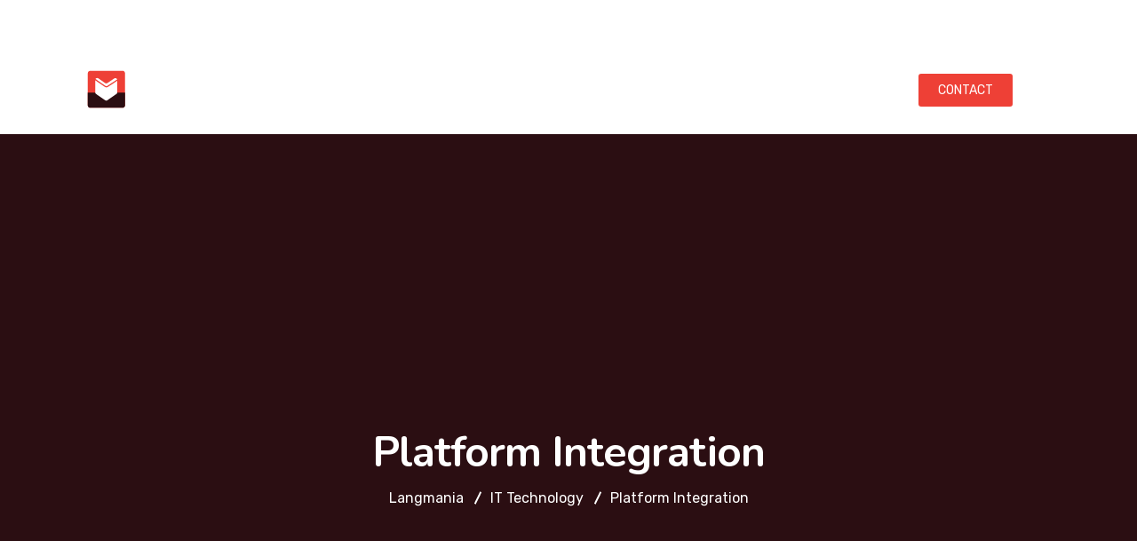

--- FILE ---
content_type: image/svg+xml
request_url: https://langmania.com/wp-content/uploads/2021/10/Langmania_logo-02.svg
body_size: 1881
content:
<?xml version="1.0" encoding="utf-8"?>
<!-- Generator: Adobe Illustrator 22.0.0, SVG Export Plug-In . SVG Version: 6.00 Build 0)  -->
<svg version="1.1" id="Layer_1" xmlns="http://www.w3.org/2000/svg" xmlns:xlink="http://www.w3.org/1999/xlink" x="0px" y="0px"
	 viewBox="0 0 540.3 107.7" style="enable-background:new 0 0 540.3 107.7;" xml:space="preserve">
<style type="text/css">
	.st0{fill:#FFFFFF;}
	.st1{fill:#EE4036;}
	.st2{fill:#2B0E12;}
</style>
<g>
	<g>
		<g>
			<path class="st0" d="M150.5,84.3v1.6H141V72.8h9.2v1.6h-7.4v4h6.6V80h-6.6v4.2H150.5z"/>
			<path class="st0" d="M167.2,85.9l-3.9-5.4l-3.9,5.4h-2.1l4.9-6.7l-4.6-6.4h2.1l3.7,5l3.6-5h2l-4.6,6.3l5,6.8H167.2z"/>
			<path class="st0" d="M179,85.2c-1.1-0.6-1.9-1.4-2.5-2.4c-0.6-1-0.9-2.2-0.9-3.4s0.3-2.4,0.9-3.4c0.6-1,1.4-1.8,2.5-2.4
				c1.1-0.6,2.2-0.9,3.5-0.9c1,0,2,0.2,2.8,0.5c0.8,0.3,1.6,0.9,2.2,1.5l-1.2,1.2c-1-1-2.2-1.6-3.7-1.6c-1,0-1.8,0.2-2.6,0.7
				c-0.8,0.4-1.4,1-1.8,1.8s-0.7,1.6-0.7,2.6c0,0.9,0.2,1.8,0.7,2.6s1.1,1.4,1.8,1.8c0.8,0.4,1.7,0.7,2.6,0.7c1.5,0,2.7-0.5,3.7-1.6
				l1.2,1.2c-0.6,0.7-1.3,1.2-2.2,1.5c-0.9,0.3-1.8,0.5-2.8,0.5C181.3,86,180.1,85.7,179,85.2z"/>
			<path class="st0" d="M205.3,84.3v1.6h-9.5V72.8h9.2v1.6h-7.4v4h6.6V80h-6.6v4.2H205.3z"/>
			<path class="st0" d="M214,72.8h1.9v11.5h7.1v1.6H214V72.8z"/>
			<path class="st0" d="M230.7,72.8h1.9v11.5h7.1v1.6h-8.9V72.8z"/>
			<path class="st0" d="M256.9,84.3v1.6h-9.5V72.8h9.2v1.6h-7.4v4h6.6V80h-6.6v4.2H256.9z"/>
			<path class="st0" d="M276.8,72.8v13.1h-1.5l-7.8-9.8v9.8h-1.9V72.8h1.5l7.8,9.8v-9.8H276.8z"/>
			<path class="st0" d="M288.6,85.2c-1.1-0.6-1.9-1.4-2.5-2.4c-0.6-1-0.9-2.2-0.9-3.4s0.3-2.4,0.9-3.4c0.6-1,1.4-1.8,2.5-2.4
				c1.1-0.6,2.2-0.9,3.5-0.9c1,0,2,0.2,2.8,0.5c0.8,0.3,1.6,0.9,2.2,1.5l-1.2,1.2c-1-1-2.2-1.6-3.7-1.6c-1,0-1.8,0.2-2.6,0.7
				c-0.8,0.4-1.4,1-1.8,1.8s-0.7,1.6-0.7,2.6c0,0.9,0.2,1.8,0.7,2.6s1.1,1.4,1.8,1.8c0.8,0.4,1.7,0.7,2.6,0.7c1.5,0,2.7-0.5,3.7-1.6
				l1.2,1.2c-0.6,0.7-1.3,1.2-2.2,1.5c-0.9,0.3-1.8,0.5-2.8,0.5C290.8,86,289.6,85.7,288.6,85.2z"/>
			<path class="st0" d="M314.9,84.3v1.6h-9.5V72.8h9.2v1.6h-7.4v4h6.6V80h-6.6v4.2H314.9z"/>
			<path class="st0" d="M334.1,72.8h1.9v13.1h-1.9V72.8z"/>
			<path class="st0" d="M356.8,72.8v13.1h-1.5l-7.8-9.8v9.8h-1.9V72.8h1.5l7.8,9.8v-9.8H356.8z"/>
			<path class="st0" d="M377,72.8h1.9v11.5h7.1v1.6H377V72.8z"/>
			<path class="st0" d="M402,82.6h-7l-1.4,3.3h-1.9l5.9-13.1h1.8l5.9,13.1h-2L402,82.6z M401.4,81.1l-2.8-6.4l-2.8,6.4H401.4z"/>
			<path class="st0" d="M424.2,72.8v13.1h-1.5l-7.8-9.8v9.8H413V72.8h1.5l7.8,9.8v-9.8H424.2z"/>
			<path class="st0" d="M442.8,79.3h1.8v5.1c-0.6,0.5-1.4,0.9-2.3,1.2c-0.9,0.3-1.8,0.4-2.7,0.4c-1.3,0-2.5-0.3-3.6-0.9
				c-1.1-0.6-1.9-1.4-2.5-2.4c-0.6-1-0.9-2.2-0.9-3.4s0.3-2.4,0.9-3.4c0.6-1,1.4-1.8,2.5-2.4c1.1-0.6,2.3-0.9,3.6-0.9
				c1,0,2,0.2,2.8,0.5c0.9,0.3,1.6,0.8,2.2,1.5l-1.2,1.2c-1-1-2.3-1.5-3.8-1.5c-1,0-1.9,0.2-2.7,0.6c-0.8,0.4-1.4,1-1.9,1.8
				c-0.4,0.8-0.7,1.6-0.7,2.6c0,0.9,0.2,1.8,0.7,2.6c0.4,0.8,1.1,1.4,1.9,1.8c0.8,0.4,1.7,0.7,2.7,0.7c1.2,0,2.2-0.3,3.1-0.8V79.3z"
				/>
			<path class="st0" d="M455.1,84.5c-1-1-1.5-2.4-1.5-4.3v-7.4h1.9v7.4c0,2.8,1.2,4.2,3.7,4.2c1.2,0,2.1-0.3,2.7-1
				c0.6-0.7,1-1.7,1-3.2v-7.4h1.8v7.4c0,1.9-0.5,3.3-1.5,4.3c-1,1-2.3,1.5-4.1,1.5C457.5,86,456.1,85.5,455.1,84.5z"/>
			<path class="st0" d="M482.2,82.6h-7l-1.4,3.3h-1.9l5.9-13.1h1.8l5.9,13.1h-2L482.2,82.6z M481.6,81.1l-2.8-6.4l-2.8,6.4H481.6z"
				/>
			<path class="st0" d="M502.1,79.3h1.8v5.1c-0.6,0.5-1.4,0.9-2.3,1.2c-0.9,0.3-1.8,0.4-2.7,0.4c-1.3,0-2.5-0.3-3.6-0.9
				c-1.1-0.6-1.9-1.4-2.5-2.4c-0.6-1-0.9-2.2-0.9-3.4s0.3-2.4,0.9-3.4c0.6-1,1.4-1.8,2.5-2.4c1.1-0.6,2.3-0.9,3.6-0.9
				c1,0,2,0.2,2.8,0.5c0.9,0.3,1.6,0.8,2.2,1.5l-1.2,1.2c-1-1-2.3-1.5-3.8-1.5c-1,0-1.9,0.2-2.7,0.6c-0.8,0.4-1.4,1-1.9,1.8
				c-0.4,0.8-0.7,1.6-0.7,2.6c0,0.9,0.2,1.8,0.7,2.6c0.4,0.8,1.1,1.4,1.9,1.8c0.8,0.4,1.7,0.7,2.7,0.7c1.2,0,2.2-0.3,3.1-0.8V79.3z"
				/>
			<path class="st0" d="M522.5,84.3v1.6H513V72.8h9.2v1.6h-7.4v4h6.6V80h-6.6v4.2H522.5z"/>
			<path class="st0" d="M532.1,85.6c-0.9-0.3-1.6-0.7-2.2-1.2l0.7-1.5c0.5,0.4,1.1,0.8,1.9,1.1c0.8,0.3,1.6,0.4,2.4,0.4
				c1.1,0,1.9-0.2,2.4-0.6c0.5-0.4,0.8-0.9,0.8-1.5c0-0.4-0.1-0.8-0.4-1.1s-0.7-0.5-1.1-0.6c-0.4-0.1-1-0.3-1.8-0.5
				c-1-0.2-1.8-0.5-2.4-0.7c-0.6-0.2-1.1-0.6-1.6-1.1c-0.4-0.5-0.6-1.2-0.6-2c0-0.7,0.2-1.3,0.6-1.9c0.4-0.6,0.9-1,1.7-1.3
				s1.7-0.5,2.8-0.5c0.8,0,1.5,0.1,2.3,0.3c0.7,0.2,1.4,0.5,1.9,0.9l-0.6,1.5c-0.5-0.3-1.1-0.6-1.8-0.8c-0.6-0.2-1.2-0.3-1.8-0.3
				c-1.1,0-1.9,0.2-2.4,0.6c-0.5,0.4-0.8,0.9-0.8,1.5c0,0.4,0.1,0.8,0.4,1.1c0.3,0.3,0.7,0.5,1.1,0.7c0.4,0.2,1,0.3,1.8,0.5
				c1,0.2,1.8,0.5,2.4,0.7c0.6,0.2,1.1,0.6,1.5,1.1c0.4,0.5,0.6,1.1,0.6,2c0,0.7-0.2,1.3-0.6,1.9c-0.4,0.6-0.9,1-1.7,1.3
				c-0.8,0.3-1.7,0.5-2.8,0.5C534,86,533,85.9,532.1,85.6z"/>
		</g>
		<g>
			<path class="st0" d="M141,21h6.5v29.3h18.2v5.5H141V21z"/>
			<path class="st0" d="M203.6,47.8h-17.4l-3.4,8.1h-6.7L191.8,21h6.4l15.7,34.8h-6.8L203.6,47.8z M201.5,42.7l-6.6-15.2l-6.5,15.2
				H201.5z"/>
			<path class="st0" d="M259.1,21v34.8h-5.3l-19.2-23.6v23.6h-6.4V21h5.3l19.2,23.6V21H259.1z"/>
			<path class="st0" d="M302.2,38h6.1v13.9c-1.8,1.4-3.9,2.5-6.3,3.3c-2.4,0.8-4.8,1.1-7.4,1.1c-3.5,0-6.7-0.8-9.6-2.3
				c-2.9-1.5-5.1-3.7-6.7-6.4c-1.6-2.7-2.4-5.8-2.4-9.2c0-3.4,0.8-6.5,2.4-9.2c1.6-2.7,3.9-4.8,6.7-6.4c2.9-1.5,6.1-2.3,9.7-2.3
				c2.9,0,5.6,0.5,8,1.4c2.4,1,4.4,2.4,6,4.2l-4.1,4c-2.7-2.7-5.9-4-9.6-4c-2.5,0-4.6,0.5-6.5,1.5c-1.9,1-3.4,2.5-4.5,4.3
				c-1.1,1.9-1.6,4-1.6,6.4c0,2.3,0.5,4.4,1.6,6.3c1.1,1.9,2.6,3.3,4.5,4.4c1.9,1.1,4.1,1.6,6.5,1.6c2.7,0,5.1-0.6,7.2-1.8V38z"/>
			<path class="st0" d="M358.8,55.8l-0.1-23.1l-11.4,19.1h-2.9l-11.4-18.8v22.8h-6.2V21h5.3l13.8,23.1L359.5,21h5.3l0,34.8H358.8z"
				/>
			<path class="st0" d="M406.8,47.8h-17.4l-3.4,8.1h-6.7L395,21h6.4L417,55.8h-6.8L406.8,47.8z M404.7,42.7l-6.6-15.2l-6.5,15.2
				H404.7z"/>
			<path class="st0" d="M462.3,21v34.8H457l-19.2-23.6v23.6h-6.4V21h5.3l19.2,23.6V21H462.3z"/>
			<path class="st0" d="M481.6,21h6.5v34.8h-6.5V21z"/>
			<path class="st0" d="M530,47.8h-17.4l-3.4,8.1h-6.7L518.2,21h6.4l15.7,34.8h-6.8L530,47.8z M527.9,42.7l-6.6-15.2l-6.5,15.2
				H527.9z"/>
		</g>
	</g>
	<g>
		<g>
			<path class="st1" d="M11,105.7c-5,0-9-4-9-9V11c0-5,4-9,9-9h86.5c5,0,9,4,9,9v85.8c0,5-4,9-9,9H11z"/>
			<path class="st0" d="M97.5,3.9c3.9,0,7,3.1,7,7v85.8c0,3.9-3.1,7-7,7H11c-3.9,0-7-3.1-7-7V11c0-3.9,3.1-7,7-7H97.5 M97.5,0H11
				C4.9,0,0,4.9,0,11v85.8c0,6,4.9,11,11,11h86.5c6,0,11-4.9,11-11V11C108.4,4.9,103.5,0,97.5,0L97.5,0z"/>
		</g>
		<path class="st2" d="M97.4,103.8H11c-3.9,0-7.1-3.2-7.1-7.1v-34h100.6v34C104.5,100.6,101.3,103.8,97.4,103.8z"/>
		<g>
			<path class="st0" d="M58.2,47.6c-1.2,0.8-2.6,1.2-3.9,1.2c-1.4,0-2.8-0.4-4-1.3L24,29.6v32.4c0,1.8,0.9,3.5,2.4,4.5l24.3,16.8
				c1.9,1.3,4.3,1.3,6.2,0l24.3-16.8c1.5-1,2.4-2.7,2.4-4.5V30.9L58.2,47.6z"/>
			<path class="st0" d="M56.4,44.9l26.9-17.6c-1.2-3.1-5.1-4.5-8.1-2.5L56.9,37.1c-1.9,1.3-4.3,1.2-6.1,0L32.6,24.5
				c-2.7-1.9-6.2-0.9-7.7,1.7l27.2,18.7C53.4,45.8,55.1,45.8,56.4,44.9z"/>
		</g>
	</g>
</g>
</svg>
